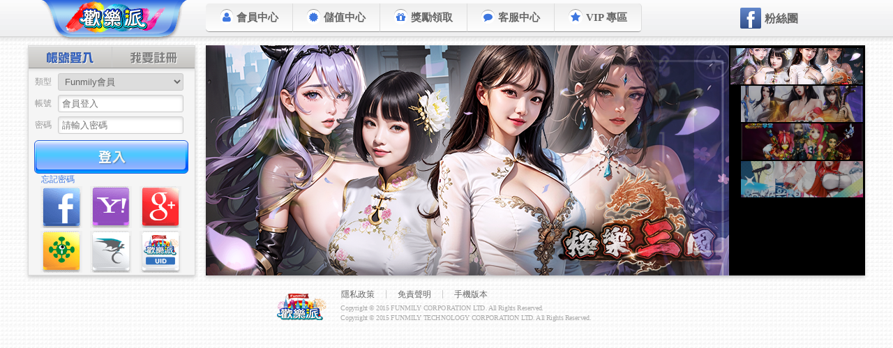

--- FILE ---
content_type: text/html; charset=utf-8
request_url: https://login.funmily.com/?&url=https%3A%2F%2Fapps.funmily.com%2Fjhsj%3Faction%3DLauncher%26sid%3D118&game_code=583
body_size: 15969
content:
<!DOCTYPE html><html lang="zh-tw" class=""><head><meta charset="UTF-8"><title>《劍魂世界》S132 - 遊戲登入中</title><link rel="shortcut icon" href="https://verizonimage.funmily.com/funmily2/favicon.ico" type="image/x-icon"><meta property="fb:app_id" content="178634452275241"><meta property="og:url" content="https://login.funmily.com/?&url=https%3A%2F%2Fapps.funmily.com%2Fjhsj%3Faction%3DLauncher%26sid%3D118&game_code=583"><meta property="og:type" content="game"><meta property="og:image" content="https://verizonimage.funmily.com/upload/platform/phpgrid/20200508110749521.jpg"><meta property="og:site_name" content="Funmily 歡樂派"><meta property="og:title" content="《劍魂世界》S132 - 遊戲登入中"><meta property="og:description" content="《劍魂世界》立即登入：S132。可使用其他社群帳號或創建新帳號，來進行遊戲喔！"><meta name="description" content="《劍魂世界》立即登入：S132。可使用其他社群帳號或創建新帳號，來進行遊戲喔！"><link rel="stylesheet" href="https://akmstatic.funmily.com/sea-modules/funmily/2.0.0/css/page.css?v0226044513">
<script>

	(function(i,s,o,g,r,a,m){i['GoogleAnalyticsObject']=r;i[r]=i[r]||function(){
	(i[r].q=i[r].q||[]).push(arguments)},i[r].l=1*new Date();a=s.createElement(o),
	m=s.getElementsByTagName(o)[0];a.async=1;a.src=g;m.parentNode.insertBefore(a,m)
	})(window,document,'script','//www.google-analytics.com/analytics.js','ga');

	ga('create', 'UA-60058439-12', 'auto');
					ga_data = {
					hitCallback: function() {
						if ( history.replaceState ) {
							history.replaceState( false, document.title, "/?url=https%3A%2F%2Fapps.funmily.com%2Fjhsj%3Faction%3DLauncher%26sid%3D118&game_code=583" )
						}
					},
					page : "/?url=https%3A%2F%2Fapps.funmily.com%2Fjhsj%3Faction%3DLauncher%26sid%3D118&game_code=583"
				}
				ga('send', 'pageview', ga_data)
			</script>
	<script> dataLayer = [{ "gameAppSign"	: "funmily" }]</script>
	<!-- Google Tag Manager -->
	<script>(function(w,d,s,l,i){w[l]=w[l]||[];w[l].push({'gtm.start':
	new Date().getTime(),event:'gtm.js'});var f=d.getElementsByTagName(s)[0],
	j=d.createElement(s),dl=l!='dataLayer'?'&l='+l:'';j.async=true;j.src=
	'https://www.googletagmanager.com/gtm.js?id='+i+dl;f.parentNode.insertBefore(j,f);
	})(window,document,'script','dataLayer','GTM-T5396HJ');</script>
	<!-- End Google Tag Manager -->
	<script> if ( document.documentMode ) { document.documentElement.className += " ie" + document.documentMode } else if ( !!window.ActiveXObject ) {  document.documentElement.className += " ie7" } </script>
</head>
<body class=" landing">
<!-- Google Tag Manager (noscript) -->
<noscript><iframe src="https://www.googletagmanager.com/ns.html?id=GTM-T5396HJ"
height="0" width="0" style="display:none;visibility:hidden"></iframe></noscript>
<!-- End Google Tag Manager (noscript) -->
<script src="https://akmstatic.funmily.com/js/jquery/1.9.1.min.js"></script>
<script src="https://akmstatic.funmily.com/js/jqueryui/custom/tabs.fade.clip.slide.1.10.4.js"></script>
<script src="https://akmstatic.funmily.com/js/jquery/plugin/slides.min.jquery.js"></script>
<script src="https://akmstatic.funmily.com/js/jquery/plugin/nivo-slider/3.2.js"></script>
<script src="https://akmstatic.funmily.com/web/member/js/lib.js?v1103102438"></script>
<!-- Funmily Common Header -->
<div class="fh-mobile-bg" id="fh-mobile-bg"></div><div class="funmily-header"><div class="fh-wrap"><a title="Funmily 歡樂派" class="fh-logo" href="//www.funmily.com"><img src="//verizonimage.funmily.com/funmily2/logo.png"></a><a title="會員中心" class="fh-my" href="//login.funmily.com"><i class="icon-user"></i></a><div class="fh-sandwich" id="fh-sandwich"><div class="fh-sandwich-wrap"><div class="fh-sandwich-top"></div><div class="fh-sandwich-mid"></div><div class="fh-sandwich-bottom"></div></div></div><div class="fh-mobile"><div class="fh-nav"><ul><li class="fh-user"><a href="//www.funmily.com/account"><i class="icon-user"></i>會員中心</a></li><li class="fh-pay"><a href="//www.funmily.com/points/runspay"><i class="icon-certificate"></i>儲值中心</a></li><li class="fh-gift"><a href="//www.funmily.com/favor"><i class="icon-gift"></i>獎勵領取</a></li><li class="fh-service"><a href="//www.funmily.com/help"><i class="icon-comment"></i>客服中心</a></li><li class="fh-vip"><a href="//www.funmily.com/vip"><i class="icon-star"></i>VIP 專區</a></li></ul></div><div class="fh-fb"><a class="fh-fb-fans" href="https://www.facebook.com/funmily.fans" target="_blank"><span class="fh-fb-icon"><i class="icon-facebook"></i></span><span class="fh-fb-title">粉絲團</span></a><iframe class="fh-fb-like" src="https://www.facebook.com/plugins/like.php?width=50&locale=zh_TW&href=https%3A%2F%2Fwww.facebook.com%2Ffunmily.fans&layout=button_count&send=false&show_faces=false" frameborder="0"></iframe></div><div class="fh-menu"><ul><li><a href="//www.funmily.com/?mobiletype=0">電腦版本</a></li><li><a href="//www.funmily.com/rules?module=private">私隱政策</a></li><li><a href="//www.funmily.com/rules?module=rights">免責聲明</a></li></ul></div></div></div></div><script>

	(function(d){
		var sandwich = d.getElementById("fh-sandwich")
		var mobile_bg = d.getElementById("fh-mobile-bg")
		var body_class = d.body.getAttribute("class")
		var sidebar_active = false

		if ( Element.prototype.addEventListener ) {
			sandwich.addEventListener("click", sidebarToggle, false)
			mobile_bg.addEventListener("click", sidebarToggle, false)
		}

		function sidebarToggle () {
			if ( sidebar_active ) {
				d.body.className = body_class
				sidebar_active = false
			} else {
				d.body.className = body_class + " fh-mobile-active"
				sidebar_active = true
			}
		}
	})(document)

</script><!-- End Funmily Common Header -->
<div id="wrap"><div id="aside">
<div class="mode enter mode-style-box" id="enter">
	<ul class="nav">
		<li class="nav-login ui-tabs-active"><a href="#enter-login">帳號登入</a></li>
		<li class="nav-register "><a href="#enter-register">創建帳號</a></li>
	</ul>
	<div class="panel login" id="enter-login" >
		<form
			action="https://login.funmily.com/widget/login/main&do=login"
			method="post"
		>
			<ul>
				<li>
					<label>類型</label>
					<select name="login_type"><option value="quick">Funmily會員</option><option value="uid">UID帳號代碼</option><option value="hk">香港雲起會員</option><option value="tw">臺灣雲起會員</option><option value="my">新馬雲起會員</option><option value="cn">大陸雲起會員</option></select>
				</li>
				<li><label>帳號</label><input
					class="text"
					type="text"
					placeholder="會員登入"
					name="username"
					id="login_username"
					required
				></li>
				<li><label>密碼</label><input
					class="text"
					type="password"
					placeholder="請輸入密碼"
					name="password"
					id="login_password"
					minlength="6"
					required
				></li>

				<li class="code">
							<label>驗證</label>
							<input
								class="text"
								type="text"
								name="code"
								id="login_checkcode"
								placeholder="驗證碼"
								maxlength="4"
								minlength="4"
								required
							><img
								alt="請輸入驗證碼"
								onclick="this.src += '&1'"
								src="https://validcode.funmily.com/widget/base/Validcode?type=login&amp;sign=4ca44c67d70efa8edb52af1f19836593&amp;8"
								title="按我換下一張圖">
						</li>
			</ul>
			<div class="button submit">
				<i></i>
				<input class="send" type="submit" value="登入">
				<span></span>
			</div>
			<input type="hidden" name="url" value="https://apps.funmily.com/jhsj?action=Launcher&sid=118">
			<input type="hidden" name="form_hash" value="5016919d991e3b5be51602724deeb620">
		</form>
		<a class="help" href="//funmily.com/account?module=passwd&do=reset_pass" target="_blank">忘記密碼</a>
	</div>
	<div class="panel register" id="enter-register" style="display: none">
		<form
			action="https://login.funmily.com/widget/login/register&do=run"
			method="post"
			onsubmit="return checkRegister()"
		>
			<ul>
				<li><label>創建帳號</label><input
					class="text"
					type="email"
					name="username"
					id="register_username"
					placeholder="請填寫您的 Email"
					required
				></li>
				<li><label>創建密碼</label><input
					class="text"
					type="password"
					name="password"
					id="register_password"
					placeholder="請輸入 6 - 30 元位英數字"
					minlength="6"
					maxlength="30"
					required
				></li>
				<li><label>確認密碼</label><input
					class="text"
					type="password"
					name="password2"
					id="register_password2"
					placeholder="請重複密碼"
					minlength="6"
					required
				></li>
			</ul>
			<div class="button submit">
				<i></i>
				<input class="send" type="submit" value="同意並註冊">
				<span></span>
			</div>
			<input type="hidden" name="game_code" value="">
			<input type="hidden" name="fail_url" value="">
			<input type="hidden" name="star_url" value="">
			<a class="help" href="//funmily.com/rules?module=license" target="_blank">請詳閱 Funmily 會員服務契約</a>
		</form>
	</div>
	<div class="via" id="enter-via">
		<div class="via-more">
			<a title="樂淘淘會員" class="lttplay" href="//www.lttplay.com/login.php?refer=game_login.php?game_id=DWS"></a>
			<a title="MSN" class="msn" href="https://www.funmily.com/service/openid/live.php?url=https%3A%2F%2Fapps.funmily.com%2Fjhsj%3Faction%3DLauncher%26sid%3D118"></a>
			<a title="備用" class="other" href="#"></a>
		</div>
		<a title="Facebook" class="facebook" href="https://login.funmily.com/service/openid/facebook.php?url=https%3A%2F%2Fapps.funmily.com%2Fjhsj%3Faction%3DLauncher%26sid%3D118"></a>
		<a title="Yahoo" class="yahoo" href="https://www.funmily.com/service/openid/yahoo.php?url=https%3A%2F%2Fapps.funmily.com%2Fjhsj%3Faction%3DLauncher%26sid%3D118"></a>
		<a title="Google" class="google" href="https://www.funmily.com/service/openid/google.php?url=https%3A%2F%2Fapps.funmily.com%2Fjhsj%3Faction%3DLauncher%26sid%3D118"></a>
		<a title="遊戲基地" class="gamebase" href="https://www.funmily.com/service/cooper/gamebase.php?url=https%3A%2F%2Fapps.funmily.com%2Fjhsj%3Faction%3DLauncher%26sid%3D118"></a>
		<a title="巴哈姆特" class="gamer" href="https://www.funmily.com/service/oauth/gamer.php?game_code=&url=https%3A%2F%2Fapps.funmily.com%2Fjhsj%3Faction%3DLauncher%26sid%3D118"></a>
		<a title="funmily UID" class="funmily-uid" id="enter-uid"></a>
	</div>
</div>
</div><div id="main"><div id="show"><div class="slider-wrapper"><div id="slider" class="nivoSlider"><a href="https://l.tyrantdb.com/AHNto4Ni?from=funmily_index_banner"  target="_blank"><img src="https://image.funmily.com/upload/funmily/official/202411271713237825.png" title="#htmlcaption1" width="750" height="330"></a><a href="https://apps2.funmily.com/sgzh" ><img src="https://image.funmily.com/upload/funmily/official/202403280835044270.jpg" title="#htmlcaption2" width="750" height="330"></a><a href="https://apps2.funmily.com/mc" ><img src="https://verizonimage.funmily.com/upload/platform/phpgrid/20210722164215638.jpg" title="#htmlcaption3" width="750" height="330"></a><a href="https://l.tyrantdb.com/ZHQn9Yjs?from=funmily_index_banner"  target="_blank"><img src="https://image.funmily.com/upload/funmily/official/202412251910416170.png" title="#htmlcaption4" width="750" height="330"></a></div></div><div id="htmlcaption1" class="nivo-html-caption"><div class="title"></div></div><div id="htmlcaption2" class="nivo-html-caption"><div class="title"></div></div><div id="htmlcaption3" class="nivo-html-caption"><div class="title"></div></div><div id="htmlcaption4" class="nivo-html-caption"><div class="title"><strong>海姬前線</strong></div></div><ul class="slider-aside"><li class="active"><img src="https://image.funmily.com/upload/funmily/official/202411271713237825.png" alt=""></li><li class=""><img src="https://image.funmily.com/upload/funmily/official/202403280835044270.jpg" alt=""></li><li class=""><img src="https://verizonimage.funmily.com/upload/platform/phpgrid/20210722164215638.jpg" alt=""></li><li class=""><img src="https://image.funmily.com/upload/funmily/official/202412251910416170.png" alt="海姬前線"></li></ul></div>
<div class="content"><h1>一個 funmily 帳號，免費暢完所有遊戲！</h1>
</div></div></div><div id="footer"><table class="copyright"><tr><td><img alt="funmily" class="funmily" src="https://verizonimage.funmily.com/static/funmily/base/footer/funmily.png"></td><td class="about"><ul><li><a href="https://www.funmily.com/rules?module=private" target="_blank">隱私政策</a></li><li><a href="https://www.funmily.com/rules?module=rights" target="_blank">免責聲明</a></li><li><a href="https://www.funmily.com/?mobiletype=1" target="_self">手機版本</a></li></ul><p>Copyright © 2015 FUNMILY CORPORATION LTD. All Rights Reserved.</p><p>Copyright © 2015 FUNMILY TECHNOLOGY CORPORATION LTD. All Rights Reserved.</p></td></tr></table></div>
<a name="title"></a><a id="scroll" data-scroll title="返回頂端"><i class="icon-chevron-sign-up"></i></a><div class="popout-bg" id="popout-bg"></div><div class="popout-wrap" id="popout-wrap"><div class="popout-header"><div class="popout-title" id="popout-title"></div><div class="popout-close" onclick="closePopout()">✖</div></div><div class="popout-body"><span id="popout-text"></span><iframe class="popout-iframe" id="popout-iframe" src="about:blank" frameborder="0"></iframe></div><div class="popout-ok" onclick="closePopout()">OK</div></div>
<script>

	var popout_wrap = document.getElementById("popout-wrap")
	var popout_bg = document.getElementById("popout-bg")
	var popout_text = document.getElementById("popout-text")
	var popout_title = document.getElementById("popout-title")
	var popout_iframe = document.getElementById("popout-iframe")

	function popout (option) {

		if ( option.constructor.toString().indexOf("function Object") > -1 ) {
			popout_wrap.setAttribute("class", "popout-wrap popout-type-web")
			popout_iframe.setAttribute("src", option.url)
			popout_iframe.setAttribute("height", option.height)
		} else {
			popout_wrap.setAttribute("class", "popout-wrap")
			popout_text.innerHTML = option
		}

		popout_bg.style.display		= "block"
		popout_wrap.style.display	= "block"
	}

	function closePopout () {
		popout_text.innerHTML = ""
		popout_iframe.setAttribute("src", "about:blank")
		popout_bg.style.display		= "none"
		popout_wrap.style.display	= "none"
	}

</script>
<script>

	scroll_option = {
		scroll : document.documentElement,
		duration: 1000
	}
	function runScroll () {
		scroll_path = scroll_option.scroll.scrollTop
		scroll_time = scroll_option.duration
		scrollTo(scroll_option.scroll, 0, scroll_option.duration)
	}

	var scrollme
	var scroll_path = 0
	var scroll_time = 0

	scrollme = document.getElementById("scroll")
	scrollme.addEventListener("click", runScroll, false)

	function scrollTo(element, to, duration) {

		if ( duration <= 0 ) return
		var difference = to - element.scrollTop

		setTimeout(function() {
			element.scrollTop = scroll_path - easeInOutQuint(duration, scroll_path, difference, scroll_time)
			if (element.scrollTop == to) return
			scrollTo(element, to, duration - 10)
		}, 10);
	}

	function easeInOutQuint(t, b, c, d) {
		if ((t/=d/2) < 1) return c/2*t*t*t*t*t + b;
		return c/2*((t-=2)*t*t*t*t + 2) + b;
	}

	window.onscroll = function() {
		if ( document.documentElement.scrollTop > 600 ) {
			scrollme.className = "scroll-show";
		} else {
			scrollme.className = "";
		}
	}
</script>
<link rel="stylesheet" href="https://verizoncdn.funmily.com/media/static/webfont/font-awesome/3.2.1/css/min.css?v1">
<!--[if IE 7]><link rel="stylesheet" href="https://verizoncdn.funmily.com/media/static/webfont/font-awesome/3.2.1/css/ie7.css?v1"><![endif]-->
</body>
</html>


--- FILE ---
content_type: text/plain
request_url: https://www.google-analytics.com/j/collect?v=1&_v=j102&a=82879470&t=pageview&_s=1&dl=https%3A%2F%2Flogin.funmily.com%2F%3F%26url%3Dhttps%253A%252F%252Fapps.funmily.com%252Fjhsj%253Faction%253DLauncher%2526sid%253D118%26game_code%3D583&ul=en-us%40posix&dt=%E3%80%8A%E5%8A%8D%E9%AD%82%E4%B8%96%E7%95%8C%E3%80%8BS132%20-%20%E9%81%8A%E6%88%B2%E7%99%BB%E5%85%A5%E4%B8%AD&sr=1280x720&vp=1280x720&_u=aGDAgEABAAAAACAAI~&jid=419352705&gjid=1207717570&cid=388173432.1768566394&tid=UA-72811720-1&_gid=1698166839.1768566394&_slc=1&gtm=45He61e1n81T5396HJza200&gcd=13l3l3l3l1l1&dma=0&tag_exp=103116026~103200004~104527906~104528501~104684208~104684211~105391253~115616985~115938466~115938468~115985661~116744867~117041588&z=1447035189
body_size: -833
content:
2,cG-GQSSEZ6KPR

--- FILE ---
content_type: application/x-javascript
request_url: https://akmstatic.funmily.com/web/member/js/lib.js?v1103102438
body_size: 5129
content:
$(function() {

	if ( $.fn.nivoSlider ) {

		$("#slider").nivoSlider({
			directionNav: true,
			effect: "sliceDown,sliceDownLeft,sliceUp,sliceUpLeft,sliceUpDown,sliceUpDownLeft,fold,fade",
			prevText: '<i class="icon-chevron-sign-left"></i>',
			nextText: '<i class="icon-chevron-sign-right"></i>',
			pauseTime: 3500,
			beforeChange: function () {
				$("#show .title").css("height",0)
			},
			afterChange: function () {
				var	num = $(".nivo-control.active").index() + 1
				if ( $(".nivo-caption strong").length > 0 ) {
					$("#show .title").css("height",50)
				}
				$(".slider-aside li:nth-child(" + num + ")").click()
			},
			afterLoad: function () {
				if ( $(".nivo-caption strong").length == 0 ) {
					$("#show .title").css("height",0)
				}
			}
		})

		$(".slider-aside li").click(function() { $this = $(this)
			var num = $this.index() + 1
			$(".slider-aside li").removeClass("active")
			$this.addClass("active")
			$(".nivo-control:nth-child(" + num + ")").click()
		})
	}

	// 若有自動輸入帳號，會自動彈出驗證碼（ ie 誤測 placeholder 所以為 4 ）
	var $login_username = $("#enter-login [name=username]")

	if ( typeof $login_username.val() != "undefined" ) {
		var	action = window.location.href.split("do=")[1]
		if ( action != "register" ) {
			if ( $login_username.val().length > 4 ) {
				$("#enter-login ul").css("height",125)
				$(".enter .via").css("bottom", -35)
			}
		}
	}

	$(".new-server .all-list").each(function() { $this = $(this)

		var $set = $this.children()

		if ( $set.length > 10 ) {
			$this.wrapInner('<div class="slides_container"></div>').append('<i class="prev icon-chevron-left"></i><i class="next icon-chevron-right"></i>')
			for (var i=0, len = $set.length; i < len; i+=10){ $set.slice(i, i+10).wrapAll('<div/>') }
			$this.slides().addClass("loaded")
		}
	})

	$("#aside-new-server").tabs()

	if ( $("#enable_safe").val() == 1 && getCookie("clienttype") != 1 ) {
		console.log("二次密碼機制已經啟動 ...")
		$("[data-safe]").click(function(e) { $this = $(this)
			e.preventDefault()
			var	url = $this.attr("href")
			popout({
				url: url,
				height: 140
			})
		})
	}

	// 除了登入區塊觸發事件，其餘地方會收合驗證碼欄位
	$("#enter .nav a").click(function(e) {
		$this = $(this)
		e.preventDefault()
		var target = $this.attr("href")
		$("#enter .nav li").removeClass("ui-tabs-active")
		$this.parent().addClass("ui-tabs-active")
		$("#enter .panel").hide()
		$(target).show()
	})
	$("#enter .nav-register").mouseenter(function() { enterModeLoginClose () })
	$("#enter-login ul").click(function(){ enterModeLoginOpen () })
	$("#enter-uid").click(function() {
		$("#enter select").val("uid")
		$("#login_username").focus().val("請輸入您的UID").one("click",function() { $(this).val("") })
		$("#enter .nav-login a").click()
	})

	// 點數記錄
	$(".widget-login-points").click(function() {
		$.getJSON('//funservice.funmily.com/funservice/user/points?jsoncallback=?',function(data) {
			$('.widget-login-points-normal').html(numberWithCommas(data['normal_points']))
			$('.widget-login-points-gift').html(numberWithCommas(data['gift_points']))
			$('.widget-login-points-vip').html(numberWithCommas(data['vip_points']))
		})
	})
})

$(window).scroll(function() {

	$this = $(this)
	var $footer = $("#footer")

	if ( $(document).width() > 1000 ) {

		if ( $this.scrollTop() + $this.height() == $(document).height() ) {
			$footer.addClass("footer-show")
		} else {
			$footer.removeClass("footer-show")
		}
	}
})

$(document).mouseup(function (e)
{
	var container = $("#enter-login ul")

	if (!container.is(e.target) // if the target of the click isn't the container...
		&& container.has(e.target).length === 0) // ... nor a descendant of the container
	{
		enterModeLoginClose ()
	}
})

function numberWithCommas(x) {
    return x.toString().replace(/\B(?=(\d{3})+(?!\d))/g, ",");
}

function enterModeLoginClose () {
	$("#enter-login ul").animate({ height: 90 }, 200)
	$("#enter-via").animate({ bottom: 1 }, 200)
}

function enterModeLoginOpen () {
	$("#enter-login ul").animate({ height: 125 }, 200)
	$("#enter-via").animate({ bottom: -35 }, 200)
}

// 好吃的 funmily 餅乾
function setCookie (cname, cvalue, exhours) {
	var d = new Date();
	d.setTime(d.getTime() + (exhours*60*60*1000));
	var expires = "expires="+d.toUTCString();
	document.cookie = cname + "=" + cvalue + "; domain=funmily.com; " + expires;
}
function getCookie (cname) {
	var name = cname + "=";
	var ca = document.cookie.split(';');
	for(var i=0; i<ca.length; i++) {
		var c = ca[i];
		while (c.charAt(0)==' ') c = c.substring(1);
		if (c.indexOf(name) == 0) return c.substring(name.length, c.length);
	}
	return "";
}

$(document).on("click", "[data-open]", function(e) {
	e.preventDefault()
	$this = $(this)
	var	value	= $this.attr("data-open").split("x")
	var	href	= $this.attr("href"),
		width	= value[0],
		height	= value[1]
	window.open(href, '', 'directories=no,titlebar=no,toolbar=no,location=no,status=no,menubar=no,scrollbars=yes,resizable=yes,width=' + width + ',height=' + height)
})
